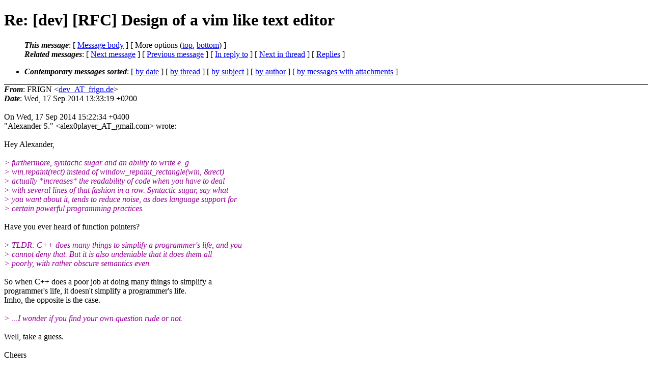

--- FILE ---
content_type: text/html
request_url: https://lists.suckless.org/dev/1409/23593.html
body_size: 2632
content:
<?xml version="1.0" encoding="US-ASCII"?>
<!DOCTYPE html PUBLIC "-//W3C//DTD XHTML 1.0 Strict//EN"
    "http://www.w3.org/TR/xhtml1/DTD/xhtml1-strict.dtd">
<html xmlns="http://www.w3.org/1999/xhtml" lang="en">
<head>
<meta http-equiv="Content-Type" content="text/html; charset=US-ASCII" />
<meta name="generator" content="hypermail 2.3.0, see http://www.hypermail-project.org/" />
<title>Re: [dev] [RFC] Design of a vim like text editor from FRIGN on 2014-09-17 (dev mail list archive)</title>
<meta name="Author" content="FRIGN (dev_AT_frign.de)" />
<meta name="Subject" content="Re: [dev] [RFC] Design of a vim like text editor" />
<meta name="Date" content="2014-09-17" />
<style type="text/css">
/*<![CDATA[*/
/* To be incorporated in the main stylesheet, don't code it in hypermail! */
body {color: black; background: #ffffff}
dfn {font-weight: bold;}
pre { background-color:inherit;}
.head { border-bottom:1px solid black;}
.foot { border-top:1px solid black;}
th {font-style:italic;}
table { margin-left:2em;}map ul {list-style:none;}
#mid { font-size:0.9em;}
#received { float:right;}
address { font-style:inherit ;}
/*]]>*/
.quotelev1 {color : #990099}
.quotelev2 {color : #ff7700}
.quotelev3 {color : #007799}
.quotelev4 {color : #95c500}
.period {font-weight: bold}
</style>
</head>
<body>
<div class="head">
<h1>Re: [dev] [RFC] Design of a vim like text editor</h1>
<!-- received="Wed, 17 Sep 2014 13:33:19 +0200" -->
<!-- isoreceived="20140917113319" -->
<!-- sent="Wed, 17 Sep 2014 13:33:19 +0200" -->
<!-- isosent="20140917113319" -->
<!-- name="FRIGN" -->
<!-- email="dev_AT_frign.de" -->
<!-- subject="Re: [dev] [RFC] Design of a vim like text editor" -->
<!-- id="20140917133319.4fc094a80f312eb1f29a3381_AT_frign.de" -->
<!-- charset="US-ASCII" -->
<!-- inreplyto="CAL7ARbQm1bzKJjvPjzmHKoapqW3LN9ntR5-wkPhsWae9eV1eQw_AT_mail.gmail.com" -->
<!-- expires="-1" -->
<map id="navbar" name="navbar">
<ul class="links">
<li>
<dfn>This message</dfn>:
[ <a href="#start23593" name="options1" id="options1" tabindex="1">Message body</a> ]
 [ More options (<a href="#options2">top</a>, <a href="#options3">bottom</a>) ]
</li>
<li>
<dfn>Related messages</dfn>:
<!-- unext="start" -->
[ <a href="23594.html" title="Marc Andr&#0233; Tanner: &quot;Re: [dev] [vis][PATCH] Window line up/down&quot;">Next message</a> ]
[ <a href="23592.html" title="Alexander S.: &quot;Re: [dev] [RFC] Design of a vim like text editor&quot;">Previous message</a> ]
[ <a href="23592.html" title="Alexander S.: &quot;Re: [dev] [RFC] Design of a vim like text editor&quot;">In reply to</a> ]
<!-- unextthread="start" -->
 [ <a href="23606.html" title="Maxime Coste: &quot;Re: [dev] [RFC] Design of a vim like text editor&quot;">Next in thread</a> ]
 [ <a href="#replies">Replies</a> ]
<!-- ureply="end" -->
</li>
</ul>
</map>
<ul class="links">
<li><a name="options2" id="options2"></a><dfn>Contemporary messages sorted</dfn>: [ <a href="date.html#msg23593" title="Contemporary messages by date">by date</a> ] [ <a href="index.html#msg23593" title="Contemporary discussion threads">by thread</a> ] [ <a href="subject.html#msg23593" title="Contemporary messages by subject">by subject</a> ] [ <a href="author.html#msg23593" title="Contemporary messages by author">by author</a> ] [ <a href="attachment.html" title="Contemporary messages by attachment">by messages with attachments</a> ]</li>
</ul>
</div>
<!-- body="start" -->
<div class="mail">
<address class="headers">
<span id="from">
<dfn>From</dfn>: FRIGN &lt;<a href="mailto:dev_AT_frign.de?Subject=Re%3A%20%5Bdev%5D%20%5BRFC%5D%20Design%20of%20a%20vim%20like%20text%20editor">dev_AT_frign.de</a>&gt;
</span><br />
<span id="date"><dfn>Date</dfn>: Wed, 17 Sep 2014 13:33:19 +0200</span><br />
</address>
<br />
On Wed, 17 Sep 2014 15:22:34 +0400
<br />
&quot;Alexander S.&quot; &lt;alex0player_AT_gmail.com&gt; wrote:
<br />
<br />Hey Alexander,
<br />
<br /><em class="quotelev1">&gt; furthermore, syntactic sugar and an ability to write e. g.
</em><br />
<em class="quotelev1">&gt; win.repaint(rect) instead of window_repaint_rectangle(win, &amp;rect)
</em><br />
<em class="quotelev1">&gt; actually *increases* the readability of code when you have to deal
</em><br />
<em class="quotelev1">&gt; with several lines of that fashion in a row. Syntactic sugar, say what
</em><br />
<em class="quotelev1">&gt; you want about it, tends to reduce noise, as does language support for
</em><br />
<em class="quotelev1">&gt; certain powerful programming practices.
</em><br />
<br />Have you ever heard of function pointers?
<br />
<br /><em class="quotelev1">&gt; TLDR: C++ does many things to simplify a programmer's life, and you
</em><br />
<em class="quotelev1">&gt; cannot deny that. But it is also undeniable that it does them all
</em><br />
<em class="quotelev1">&gt; poorly, with rather obscure semantics even.
</em><br />
<br />So when C++ does a poor job at doing many things to simplify a
<br />
programmer's life, it doesn't simplify a programmer's life.
<br />
Imho, the opposite is the case.
<br />
<br /><em class="quotelev1">&gt; ...I wonder if you find your own question rude or not.
</em><br />
<br />Well, take a guess.
<br />
<br />Cheers
<br />
<br />FRIGN
<br />
<br /><pre>
-- 
FRIGN &lt;dev_AT_frign.de&gt;
</pre>
<span id="received"><dfn>Received on</dfn> Wed Sep 17 2014 - 13:33:19 CEST</span>
</div>
<!-- body="end" -->
<div class="foot">
<map id="navbarfoot" name="navbarfoot" title="Related messages">
<ul class="links">
<li><dfn>This message</dfn>: [ <a href="#start23593">Message body</a> ]</li>
<!-- lnext="start" -->
<li><dfn>Next message</dfn>: <a href="23594.html" title="Next message in the list">Marc Andr&#0233; Tanner: "Re: [dev] [vis][PATCH] Window line up/down"</a></li>
<li><dfn>Previous message</dfn>: <a href="23592.html" title="Previous message in the list">Alexander S.: "Re: [dev] [RFC] Design of a vim like text editor"</a></li>
<li><dfn>In reply to</dfn>: <a href="23592.html" title="Message to which this message replies">Alexander S.: "Re: [dev] [RFC] Design of a vim like text editor"</a></li>
<!-- lnextthread="start" -->
<li><dfn>Next in thread</dfn>: <a href="23606.html" title="Next message in this discussion thread">Maxime Coste: "Re: [dev] [RFC] Design of a vim like text editor"</a></li>
<li><a name="replies" id="replies"></a><dfn>Reply</dfn>:  <a href="23606.html" title="Message sent in reply to this message">Maxime Coste: "Re: [dev] [RFC] Design of a vim like text editor"</a></li>
<!-- lreply="end" -->
</ul>
<ul class="links">
<li><a name="options3" id="options3"></a><dfn>Contemporary messages sorted</dfn>: [ <a href="date.html#msg23593" title="Contemporary messages by date">by date</a> ] [ <a href="index.html#msg23593" title="Contemporary discussion threads">by thread</a> ] [ <a href="subject.html#msg23593" title="Contemporary messages by subject">by subject</a> ] [ <a href="author.html#msg23593" title="Contemporary messages by author">by author</a> ] [ <a href="attachment.html" title="Contemporary messages by attachment">by messages with attachments</a> ]</li>
</ul>
</map>
</div>
<!-- trailer="footer" -->
<p><small><em>
This archive was generated by <a href="http://www.hypermail-project.org/">hypermail 2.3.0</a>
: Wed Sep 17 2014 - 13:36:07 CEST
</em></small></p>
</body>
</html>
